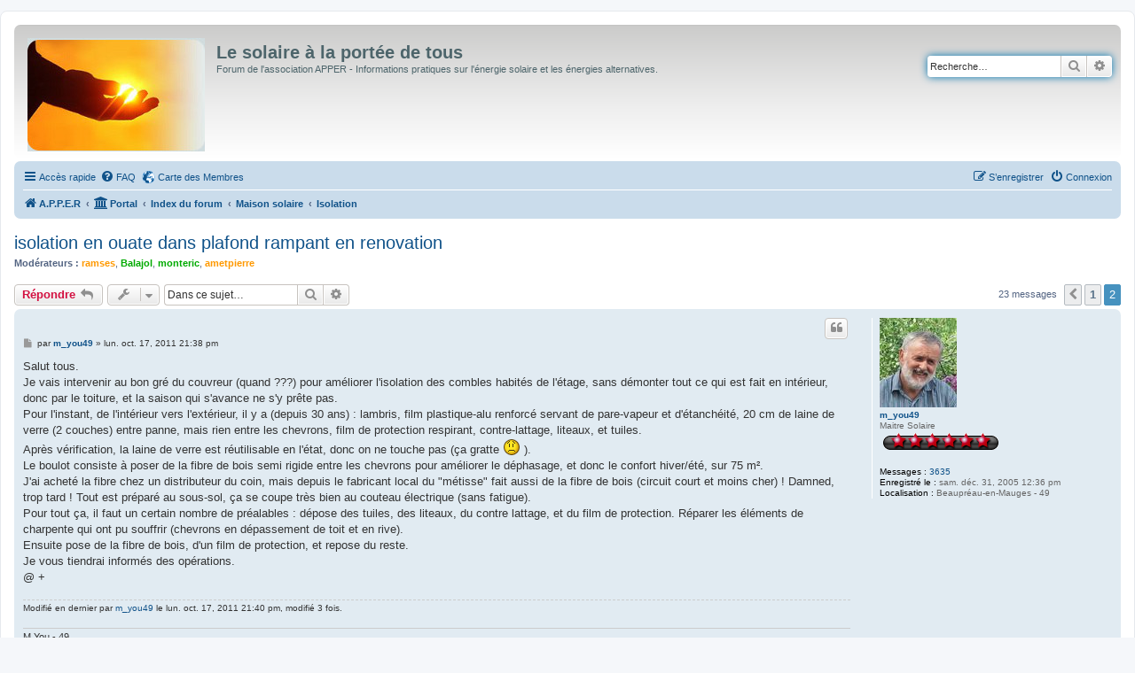

--- FILE ---
content_type: text/html; charset=UTF-8
request_url: https://forum.apper-solaire.org/viewtopic.php?f=25&t=6099&sid=934b2b65970d22fe546b8ba72fe85141&start=15
body_size: 10188
content:
<!DOCTYPE html>
<html dir="ltr" lang="fr">
<head>
<meta charset="utf-8" />
<meta http-equiv="X-UA-Compatible" content="IE=edge">
<meta name="viewport" content="width=device-width, initial-scale=1" />

<title>isolation en ouate dans plafond rampant en renovation - Page 2 - Le solaire à la portée de tous</title>

	<link rel="alternate" type="application/atom+xml" title="Flux - Le solaire à la portée de tous" href="/app.php/feed?sid=cb4c8db1bfca5f7d8df0e1bc06d35b6b">							
	<link rel="canonical" href="https://forum.apper-solaire.org/viewtopic.php?t=6099&amp;start=15">

<!--
	phpBB style name: prosilver
	Based on style:   prosilver (this is the default phpBB3 style)
	Original author:  Tom Beddard ( http://www.subBlue.com/ )
	Modified by:
-->

<link href="./assets/css/font-awesome.min.css?assets_version=104" rel="stylesheet">
<link href="./styles/prosilver/theme/stylesheet.css?assets_version=104" rel="stylesheet">
<link href="./styles/prosilver/theme/fr/stylesheet.css?assets_version=104" rel="stylesheet">




<!--[if lte IE 9]>
	<link href="./styles/prosilver/theme/tweaks.css?assets_version=104" rel="stylesheet">
<![endif]-->



<link href="./ext/cartedesmembres/cdm/styles/prosilver/theme/cdm_common.css?assets_version=104" rel="stylesheet" media="screen" />



</head>
<body id="phpbb" class="nojs notouch section-viewtopic ltr ">


<div id="wrap" class="wrap">
	<a id="top" class="top-anchor" accesskey="t"></a>
	<div id="page-header">
		<div class="headerbar" role="banner">
					<div class="inner">

			<div id="site-description" class="site-description">
		<a id="logo" class="logo" href="https://apper-solaire.org" title="A.P.P.E.R">
					<span class="site_logo"></span>
				</a>
				<h1>Le solaire à la portée de tous</h1>
				<p>Forum de l'association APPER - Informations pratiques sur l'énergie solaire et les énergies alternatives.</p>
				<p class="skiplink"><a href="#start_here">Vers le contenu</a></p>
			</div>

									<div id="search-box" class="search-box search-header" role="search">
				<form action="./search.php?sid=cb4c8db1bfca5f7d8df0e1bc06d35b6b" method="get" id="search">
				<fieldset>
					<input name="keywords" id="keywords" type="search" maxlength="128" title="Recherche par mots-clés" class="inputbox search tiny" size="20" value="" placeholder="Recherche…" />
					<button class="button button-search" type="submit" title="Rechercher">
						<i class="icon fa-search fa-fw" aria-hidden="true"></i><span class="sr-only">Rechercher</span>
					</button>
					<a href="./search.php?sid=cb4c8db1bfca5f7d8df0e1bc06d35b6b" class="button button-search-end" title="Recherche avancée">
						<i class="icon fa-cog fa-fw" aria-hidden="true"></i><span class="sr-only">Recherche avancée</span>
					</a>
					<input type="hidden" name="sid" value="cb4c8db1bfca5f7d8df0e1bc06d35b6b" />

				</fieldset>
				</form>
			</div>
						
			</div>
					</div>
				<div class="navbar" role="navigation">
	<div class="inner">

	<ul id="nav-main" class="nav-main linklist" role="menubar">

		<li id="quick-links" class="quick-links dropdown-container responsive-menu" data-skip-responsive="true">
			<a href="#" class="dropdown-trigger">
				<i class="icon fa-bars fa-fw" aria-hidden="true"></i><span>Accès rapide</span>
			</a>
			<div class="dropdown">
				<div class="pointer"><div class="pointer-inner"></div></div>
				<ul class="dropdown-contents" role="menu">
					
											<li class="separator"></li>
																									<li>
								<a href="./search.php?search_id=unanswered&amp;sid=cb4c8db1bfca5f7d8df0e1bc06d35b6b" role="menuitem">
									<i class="icon fa-file-o fa-fw icon-gray" aria-hidden="true"></i><span>Sujets sans réponse</span>
								</a>
							</li>
							<li>
								<a href="./search.php?search_id=active_topics&amp;sid=cb4c8db1bfca5f7d8df0e1bc06d35b6b" role="menuitem">
									<i class="icon fa-file-o fa-fw icon-blue" aria-hidden="true"></i><span>Sujets actifs</span>
								</a>
							</li>
							<li class="separator"></li>
							<li>
								<a href="./search.php?sid=cb4c8db1bfca5f7d8df0e1bc06d35b6b" role="menuitem">
									<i class="icon fa-search fa-fw" aria-hidden="true"></i><span>Rechercher</span>
								</a>
							</li>
					
										<li class="separator"></li>

									</ul>
			</div>
		</li>

				<li data-skip-responsive="true">
			<a href="/app.php/help/faq?sid=cb4c8db1bfca5f7d8df0e1bc06d35b6b" rel="help" title="Foire aux questions (Questions posées fréquemment)" role="menuitem">
				<i class="icon fa-question-circle fa-fw" aria-hidden="true"></i><span>FAQ</span>
			</a>
		</li>
			<li class="small-icon icon-cdm no-bulletin"><a href="http://www.carte-des-membres.com/en/apper-solaire/" title="Carte des Membres" role="menuitem">Carte des Membres</a></li>				
			<li class="rightside"  data-skip-responsive="true">
			<a href="./ucp.php?mode=login&amp;redirect=viewtopic.php%3Ff%3D25%26start%3D15%26t%3D6099&amp;sid=cb4c8db1bfca5f7d8df0e1bc06d35b6b" title="Connexion" accesskey="x" role="menuitem">
				<i class="icon fa-power-off fa-fw" aria-hidden="true"></i><span>Connexion</span>
			</a>
		</li>
					<li class="rightside" data-skip-responsive="true">
				<a href="./ucp.php?mode=register&amp;sid=cb4c8db1bfca5f7d8df0e1bc06d35b6b" role="menuitem">
					<i class="icon fa-pencil-square-o  fa-fw" aria-hidden="true"></i><span>S’enregistrer</span>
				</a>
			</li>
						</ul>

	<ul id="nav-breadcrumbs" class="nav-breadcrumbs linklist navlinks" role="menubar">
								<li class="breadcrumbs" itemscope itemtype="http://schema.org/BreadcrumbList">
							<span class="crumb"  itemtype="http://schema.org/ListItem" itemprop="itemListElement" itemscope><a href="https://apper-solaire.org" itemtype="https://schema.org/Thing" itemscope itemprop="item" data-navbar-reference="home"><i class="icon fa-home fa-fw" aria-hidden="true"></i><span itemprop="name">A.P.P.E.R</span></a><meta itemprop="position" content="1" /></span>
						<span class="crumb"><a href="/app.php/portal?sid=cb4c8db1bfca5f7d8df0e1bc06d35b6b" data-navbar-reference="portal"><i class="icon fa-university fa-fw" aria-hidden="true"></i><span>Portal</span></a></span>				<span class="crumb"  itemtype="http://schema.org/ListItem" itemprop="itemListElement" itemscope><a href="./index.php?sid=cb4c8db1bfca5f7d8df0e1bc06d35b6b" itemtype="https://schema.org/Thing" itemscope itemprop="item" accesskey="h" data-navbar-reference="index"><span itemprop="name">Index du forum</span></a><meta itemprop="position" content="2" /></span>

																			<span class="crumb"  itemtype="http://schema.org/ListItem" itemprop="itemListElement" itemscope data-forum-id="100"><a href="./viewforum.php?f=100&amp;sid=cb4c8db1bfca5f7d8df0e1bc06d35b6b" itemtype="https://schema.org/Thing" itemscope itemprop="item"><span itemprop="name">Maison solaire</span></a><meta itemprop="position" content="3" /></span>
																							<span class="crumb"  itemtype="http://schema.org/ListItem" itemprop="itemListElement" itemscope data-forum-id="25"><a href="./viewforum.php?f=25&amp;sid=cb4c8db1bfca5f7d8df0e1bc06d35b6b" itemtype="https://schema.org/Thing" itemscope itemprop="item"><span itemprop="name">Isolation</span></a><meta itemprop="position" content="4" /></span>
												</li>
		
					<li class="rightside responsive-search">
				<a href="./search.php?sid=cb4c8db1bfca5f7d8df0e1bc06d35b6b" title="Voir les options de recherche avancée" role="menuitem">
					<i class="icon fa-search fa-fw" aria-hidden="true"></i><span class="sr-only">Rechercher</span>
				</a>
			</li>
			</ul>

	</div>
</div>
	</div>

	
	<a id="start_here" class="anchor"></a>
	<div id="page-body" class="page-body" role="main">
		
		
<h2 class="topic-title"><a href="./viewtopic.php?f=25&amp;t=6099&amp;start=15&amp;sid=cb4c8db1bfca5f7d8df0e1bc06d35b6b">isolation en ouate dans plafond rampant en renovation</a></h2>
<!-- NOTE: remove the style="display: none" when you want to have the forum description on the topic body -->
<div style="display: none !important;">Tout sur les matériaux d'isolation, techniques...<br /></div>
<p>
	<strong>Modérateurs :</strong> <a href="./memberlist.php?mode=viewprofile&amp;u=2023&amp;sid=cb4c8db1bfca5f7d8df0e1bc06d35b6b" style="color: #FF9900;" class="username-coloured">ramses</a>, <a href="./memberlist.php?mode=viewprofile&amp;u=5818&amp;sid=cb4c8db1bfca5f7d8df0e1bc06d35b6b" style="color: #00AA00;" class="username-coloured">Balajol</a>, <a href="./memberlist.php?mode=viewprofile&amp;u=6127&amp;sid=cb4c8db1bfca5f7d8df0e1bc06d35b6b" style="color: #00AA00;" class="username-coloured">monteric</a>, <a href="./memberlist.php?mode=viewprofile&amp;u=9&amp;sid=cb4c8db1bfca5f7d8df0e1bc06d35b6b" style="color: #FF9900;" class="username-coloured">ametpierre</a>
</p>


<div class="action-bar bar-top">
	
			<a href="./posting.php?mode=reply&amp;f=25&amp;t=6099&amp;sid=cb4c8db1bfca5f7d8df0e1bc06d35b6b" class="button" title="Répondre">
							<span>Répondre</span> <i class="icon fa-reply fa-fw" aria-hidden="true"></i>
					</a>
	
			<div class="dropdown-container dropdown-button-control topic-tools">
		<span title="Outils de sujet" class="button button-secondary dropdown-trigger dropdown-select">
			<i class="icon fa-wrench fa-fw" aria-hidden="true"></i>
			<span class="caret"><i class="icon fa-sort-down fa-fw" aria-hidden="true"></i></span>
		</span>
		<div class="dropdown">
			<div class="pointer"><div class="pointer-inner"></div></div>
			<ul class="dropdown-contents">
																												<li>
					<a href="./viewtopic.php?f=25&amp;t=6099&amp;start=15&amp;sid=cb4c8db1bfca5f7d8df0e1bc06d35b6b&amp;view=print" title="Imprimer le sujet" accesskey="p">
						<i class="icon fa-print fa-fw" aria-hidden="true"></i><span>Imprimer le sujet</span>
					</a>
				</li>
											</ul>
		</div>
	</div>
	
			<div class="search-box" role="search">
			<form method="get" id="topic-search" action="./search.php?sid=cb4c8db1bfca5f7d8df0e1bc06d35b6b">
			<fieldset>
				<input class="inputbox search tiny"  type="search" name="keywords" id="search_keywords" size="20" placeholder="Dans ce sujet…" />
				<button class="button button-search" type="submit" title="Rechercher">
					<i class="icon fa-search fa-fw" aria-hidden="true"></i><span class="sr-only">Rechercher</span>
				</button>
				<a href="./search.php?sid=cb4c8db1bfca5f7d8df0e1bc06d35b6b" class="button button-search-end" title="Recherche avancée">
					<i class="icon fa-cog fa-fw" aria-hidden="true"></i><span class="sr-only">Recherche avancée</span>
				</a>
				<input type="hidden" name="t" value="6099" />
<input type="hidden" name="sf" value="msgonly" />
<input type="hidden" name="sid" value="cb4c8db1bfca5f7d8df0e1bc06d35b6b" />

			</fieldset>
			</form>
		</div>
	
			<div class="pagination">
			23 messages
							<ul>
			<li class="arrow previous"><a class="button button-icon-only" href="./viewtopic.php?f=25&amp;t=6099&amp;sid=cb4c8db1bfca5f7d8df0e1bc06d35b6b" rel="prev" role="button"><i class="icon fa-chevron-left fa-fw" aria-hidden="true"></i><span class="sr-only">Précédente</span></a></li>
				<li><a class="button" href="./viewtopic.php?f=25&amp;t=6099&amp;sid=cb4c8db1bfca5f7d8df0e1bc06d35b6b" role="button">1</a></li>
			<li class="active"><span>2</span></li>
	</ul>
					</div>
		</div>




			<div id="p73381" class="post has-profile bg2">
		<div class="inner">

		<dl class="postprofile" id="profile73381">
			<dt class="has-profile-rank has-avatar">
				<div class="avatar-container">
																<a href="./memberlist.php?mode=viewprofile&amp;u=140&amp;sid=cb4c8db1bfca5f7d8df0e1bc06d35b6b" class="avatar"><img class="avatar" src="./download/file.php?avatar=140_1506030975.jpg" width="87" height="101" alt="Avatar du membre" /></a>														</div>
								<a href="./memberlist.php?mode=viewprofile&amp;u=140&amp;sid=cb4c8db1bfca5f7d8df0e1bc06d35b6b" class="username">m_you49</a>							</dt>

						<dd class="profile-rank">Maitre Solaire<br /><img src="./images/ranks/rang6.gif" alt="Maitre Solaire" title="Maitre Solaire" /></dd>			
		<dd class="profile-posts"><strong>Messages :</strong> <a href="./search.php?author_id=140&amp;sr=posts&amp;sid=cb4c8db1bfca5f7d8df0e1bc06d35b6b">3635</a></dd>		<dd class="profile-joined"><strong>Enregistré le :</strong> sam. déc. 31, 2005 12:36 pm</dd>		
		
											<dd class="profile-custom-field profile-phpbb_location"><strong>Localisation :</strong> Beaupréau-en-Mauges - 49</dd>
							
						
		</dl>

		<div class="postbody">
						<div id="post_content73381">

						<h3 class="first"><a href="./viewtopic.php?p=73381&amp;sid=cb4c8db1bfca5f7d8df0e1bc06d35b6b#p73381"></a></h3>

													<ul class="post-buttons">
																																									<li>
							<a href="./posting.php?mode=quote&amp;f=25&amp;p=73381&amp;sid=cb4c8db1bfca5f7d8df0e1bc06d35b6b" title="Répondre en citant le message" class="button button-icon-only">
								<i class="icon fa-quote-left fa-fw" aria-hidden="true"></i><span class="sr-only">Citer</span>
							</a>
						</li>
														</ul>
							
						<p class="author">
									<a class="unread" href="./viewtopic.php?p=73381&amp;sid=cb4c8db1bfca5f7d8df0e1bc06d35b6b#p73381" title="Message">
						<i class="icon fa-file fa-fw icon-lightgray icon-md" aria-hidden="true"></i><span class="sr-only">Message</span>
					</a>
								<span class="responsive-hide">par <strong><a href="./memberlist.php?mode=viewprofile&amp;u=140&amp;sid=cb4c8db1bfca5f7d8df0e1bc06d35b6b" class="username">m_you49</a></strong> &raquo; </span><time datetime="2011-10-17T19:38:25+00:00">lun. oct. 17, 2011 21:38 pm</time>
			</p>
			
			
			
			<div class="content">Salut tous.<br>
Je vais intervenir au bon gré du couvreur (quand ???) pour améliorer l'isolation des combles habités de l'étage, sans démonter tout ce qui est fait en intérieur, donc par le toiture, et la saison qui s'avance ne s'y prête pas. <br>
Pour l'instant, de l'intérieur vers l'extérieur, il y a (depuis 30 ans) : lambris, film plastique-alu renforcé servant de pare-vapeur et d'étanchéité, 20 cm de laine de verre (2 couches) entre panne, mais rien entre les chevrons, film de protection respirant, contre-lattage, liteaux, et tuiles. <br>
Après vérification, la laine de verre est réutilisable en l'état, donc on ne touche pas (ça gratte <img class="smilies" src="./images/smilies/51.gif" width="20" height="20" alt=":sad:" title="Triste"> ). <br>
Le boulot consiste à poser de la fibre de bois semi rigide entre les chevrons pour améliorer le déphasage, et donc le confort hiver/été, sur 75 m².<br>
J'ai acheté la fibre chez un distributeur du coin, mais depuis le fabricant local du "métisse" fait aussi de la fibre de bois (circuit court et moins cher) ! Damned, trop tard ! Tout est préparé au sous-sol, ça se coupe très bien au couteau électrique (sans fatigue).<br>
Pour tout ça, il faut un certain nombre de préalables : dépose des tuiles, des liteaux, du contre lattage, et du film de protection. Réparer les éléments de charpente qui ont pu souffrir (chevrons en dépassement de toit et en rive).<br>
Ensuite pose de la fibre de bois, d'un film de protection, et repose du reste.<br>
Je vous tiendrai informés des opérations.<br>
@ +</div>

			
			
													<div class="notice">
					Modifié en dernier par <a href="./memberlist.php?mode=viewprofile&amp;u=140&amp;sid=cb4c8db1bfca5f7d8df0e1bc06d35b6b" class="username">m_you49</a> le lun. oct. 17, 2011 21:40 pm, modifié 3 fois.
									</div>
			
									<div id="sig73381" class="signature">M.You - 49</div>
						</div>

		</div>

				<div class="back2top">
						<a href="#top" class="top" title="Haut">
				<i class="icon fa-chevron-circle-up fa-fw icon-gray" aria-hidden="true"></i>
				<span class="sr-only">Haut</span>
			</a>
					</div>
		
		</div>
	</div>

	<hr class="divider" />
				<div id="p73384" class="post has-profile bg1">
		<div class="inner">

		<dl class="postprofile" id="profile73384">
			<dt class="has-profile-rank has-avatar">
				<div class="avatar-container">
																<a href="./memberlist.php?mode=viewprofile&amp;u=3208&amp;sid=cb4c8db1bfca5f7d8df0e1bc06d35b6b" class="avatar"><img class="avatar" src="./download/file.php?avatar=3208_1423409455.jpg" width="200" height="150" alt="Avatar du membre" /></a>														</div>
								<a href="./memberlist.php?mode=viewprofile&amp;u=3208&amp;sid=cb4c8db1bfca5f7d8df0e1bc06d35b6b" class="username">ringeval</a>							</dt>

						<dd class="profile-rank">Maitre Solaire<br /><img src="./images/ranks/rang6.gif" alt="Maitre Solaire" title="Maitre Solaire" /></dd>			
		<dd class="profile-posts"><strong>Messages :</strong> <a href="./search.php?author_id=3208&amp;sr=posts&amp;sid=cb4c8db1bfca5f7d8df0e1bc06d35b6b">757</a></dd>		<dd class="profile-joined"><strong>Enregistré le :</strong> sam. nov. 01, 2008 11:34 am</dd>		
		
											<dd class="profile-custom-field profile-phpbb_location"><strong>Localisation :</strong> saint silvain sous toulx-creuse (23)</dd>
							
						
		</dl>

		<div class="postbody">
						<div id="post_content73384">

						<h3 ><a href="./viewtopic.php?p=73384&amp;sid=cb4c8db1bfca5f7d8df0e1bc06d35b6b#p73384"></a></h3>

													<ul class="post-buttons">
																																									<li>
							<a href="./posting.php?mode=quote&amp;f=25&amp;p=73384&amp;sid=cb4c8db1bfca5f7d8df0e1bc06d35b6b" title="Répondre en citant le message" class="button button-icon-only">
								<i class="icon fa-quote-left fa-fw" aria-hidden="true"></i><span class="sr-only">Citer</span>
							</a>
						</li>
														</ul>
							
						<p class="author">
									<a class="unread" href="./viewtopic.php?p=73384&amp;sid=cb4c8db1bfca5f7d8df0e1bc06d35b6b#p73384" title="Message">
						<i class="icon fa-file fa-fw icon-lightgray icon-md" aria-hidden="true"></i><span class="sr-only">Message</span>
					</a>
								<span class="responsive-hide">par <strong><a href="./memberlist.php?mode=viewprofile&amp;u=3208&amp;sid=cb4c8db1bfca5f7d8df0e1bc06d35b6b" class="username">ringeval</a></strong> &raquo; </span><time datetime="2011-10-17T20:54:56+00:00">lun. oct. 17, 2011 22:54 pm</time>
			</p>
			
			
			
			<div class="content">bonjour,
<blockquote class="uncited"><div>Ensuite pose de la fibre de bois, d'un film de protection, et repose du reste. </div></blockquote>
c'est quoi le reste? <img class="smilies" src="./images/smilies/23.gif" width="25" height="25" alt=":smile:" title="Sourire"> <br>
1/2 chevron (pour ventiler) , lattage et tuiles?<br>
<br>
thierry</div>

			
			
									
									
						</div>

		</div>

				<div class="back2top">
						<a href="#top" class="top" title="Haut">
				<i class="icon fa-chevron-circle-up fa-fw icon-gray" aria-hidden="true"></i>
				<span class="sr-only">Haut</span>
			</a>
					</div>
		
		</div>
	</div>

	<hr class="divider" />
				<div id="p73385" class="post has-profile bg2">
		<div class="inner">

		<dl class="postprofile" id="profile73385">
			<dt class="has-profile-rank has-avatar">
				<div class="avatar-container">
																<a href="./memberlist.php?mode=viewprofile&amp;u=3208&amp;sid=cb4c8db1bfca5f7d8df0e1bc06d35b6b" class="avatar"><img class="avatar" src="./download/file.php?avatar=3208_1423409455.jpg" width="200" height="150" alt="Avatar du membre" /></a>														</div>
								<a href="./memberlist.php?mode=viewprofile&amp;u=3208&amp;sid=cb4c8db1bfca5f7d8df0e1bc06d35b6b" class="username">ringeval</a>							</dt>

						<dd class="profile-rank">Maitre Solaire<br /><img src="./images/ranks/rang6.gif" alt="Maitre Solaire" title="Maitre Solaire" /></dd>			
		<dd class="profile-posts"><strong>Messages :</strong> <a href="./search.php?author_id=3208&amp;sr=posts&amp;sid=cb4c8db1bfca5f7d8df0e1bc06d35b6b">757</a></dd>		<dd class="profile-joined"><strong>Enregistré le :</strong> sam. nov. 01, 2008 11:34 am</dd>		
		
											<dd class="profile-custom-field profile-phpbb_location"><strong>Localisation :</strong> saint silvain sous toulx-creuse (23)</dd>
							
						
		</dl>

		<div class="postbody">
						<div id="post_content73385">

						<h3 ><a href="./viewtopic.php?p=73385&amp;sid=cb4c8db1bfca5f7d8df0e1bc06d35b6b#p73385"></a></h3>

													<ul class="post-buttons">
																																									<li>
							<a href="./posting.php?mode=quote&amp;f=25&amp;p=73385&amp;sid=cb4c8db1bfca5f7d8df0e1bc06d35b6b" title="Répondre en citant le message" class="button button-icon-only">
								<i class="icon fa-quote-left fa-fw" aria-hidden="true"></i><span class="sr-only">Citer</span>
							</a>
						</li>
														</ul>
							
						<p class="author">
									<a class="unread" href="./viewtopic.php?p=73385&amp;sid=cb4c8db1bfca5f7d8df0e1bc06d35b6b#p73385" title="Message">
						<i class="icon fa-file fa-fw icon-lightgray icon-md" aria-hidden="true"></i><span class="sr-only">Message</span>
					</a>
								<span class="responsive-hide">par <strong><a href="./memberlist.php?mode=viewprofile&amp;u=3208&amp;sid=cb4c8db1bfca5f7d8df0e1bc06d35b6b" class="username">ringeval</a></strong> &raquo; </span><time datetime="2011-10-17T20:57:32+00:00">lun. oct. 17, 2011 22:57 pm</time>
			</p>
			
			
			
			<div class="content">je viens de relire ton post:
<blockquote class="uncited"><div>contre-lattage, liteaux, et tuiles. </div></blockquote>
et, donc, j'ai ma réponse.<br>
désolé pour le bruit<br>
<br>
thierry</div>

			
			
									
									
						</div>

		</div>

				<div class="back2top">
						<a href="#top" class="top" title="Haut">
				<i class="icon fa-chevron-circle-up fa-fw icon-gray" aria-hidden="true"></i>
				<span class="sr-only">Haut</span>
			</a>
					</div>
		
		</div>
	</div>

	<hr class="divider" />
				<div id="p73392" class="post has-profile bg1">
		<div class="inner">

		<dl class="postprofile" id="profile73392">
			<dt class="has-profile-rank has-avatar">
				<div class="avatar-container">
																<a href="./memberlist.php?mode=viewprofile&amp;u=560&amp;sid=cb4c8db1bfca5f7d8df0e1bc06d35b6b" class="avatar"><img class="avatar" src="./download/file.php?avatar=560.jpg" width="200" height="150" alt="Avatar du membre" /></a>														</div>
								<a href="./memberlist.php?mode=viewprofile&amp;u=560&amp;sid=cb4c8db1bfca5f7d8df0e1bc06d35b6b" class="username">MICHOKO</a>							</dt>

						<dd class="profile-rank">Maitre Solaire<br /><img src="./images/ranks/rang6.gif" alt="Maitre Solaire" title="Maitre Solaire" /></dd>			
		<dd class="profile-posts"><strong>Messages :</strong> <a href="./search.php?author_id=560&amp;sr=posts&amp;sid=cb4c8db1bfca5f7d8df0e1bc06d35b6b">1322</a></dd>		<dd class="profile-joined"><strong>Enregistré le :</strong> lun. juil. 10, 2006 13:22 pm</dd>		
		
											<dd class="profile-custom-field profile-phpbb_location"><strong>Localisation :</strong> BESANCON-25</dd>
							
						
		</dl>

		<div class="postbody">
						<div id="post_content73392">

						<h3 ><a href="./viewtopic.php?p=73392&amp;sid=cb4c8db1bfca5f7d8df0e1bc06d35b6b#p73392"></a></h3>

													<ul class="post-buttons">
																																									<li>
							<a href="./posting.php?mode=quote&amp;f=25&amp;p=73392&amp;sid=cb4c8db1bfca5f7d8df0e1bc06d35b6b" title="Répondre en citant le message" class="button button-icon-only">
								<i class="icon fa-quote-left fa-fw" aria-hidden="true"></i><span class="sr-only">Citer</span>
							</a>
						</li>
														</ul>
							
						<p class="author">
									<a class="unread" href="./viewtopic.php?p=73392&amp;sid=cb4c8db1bfca5f7d8df0e1bc06d35b6b#p73392" title="Message">
						<i class="icon fa-file fa-fw icon-lightgray icon-md" aria-hidden="true"></i><span class="sr-only">Message</span>
					</a>
								<span class="responsive-hide">par <strong><a href="./memberlist.php?mode=viewprofile&amp;u=560&amp;sid=cb4c8db1bfca5f7d8df0e1bc06d35b6b" class="username">MICHOKO</a></strong> &raquo; </span><time datetime="2011-10-18T06:14:30+00:00">mar. oct. 18, 2011 8:14 am</time>
			</p>
			
			
			
			<div class="content">Bonjour, <br>
retraité hyper actif, comment il fait ?<br>
michoko<br>
ps: surtout pas tomber du toit !</div>

			
			
									
									<div id="sig73392" class="signature">Nous vivons dans un rêve mais le réveil va bientôt sonner !</div>
						</div>

		</div>

				<div class="back2top">
						<a href="#top" class="top" title="Haut">
				<i class="icon fa-chevron-circle-up fa-fw icon-gray" aria-hidden="true"></i>
				<span class="sr-only">Haut</span>
			</a>
					</div>
		
		</div>
	</div>

	<hr class="divider" />
				<div id="p73399" class="post has-profile bg2">
		<div class="inner">

		<dl class="postprofile" id="profile73399">
			<dt class="has-profile-rank has-avatar">
				<div class="avatar-container">
																<a href="./memberlist.php?mode=viewprofile&amp;u=140&amp;sid=cb4c8db1bfca5f7d8df0e1bc06d35b6b" class="avatar"><img class="avatar" src="./download/file.php?avatar=140_1506030975.jpg" width="87" height="101" alt="Avatar du membre" /></a>														</div>
								<a href="./memberlist.php?mode=viewprofile&amp;u=140&amp;sid=cb4c8db1bfca5f7d8df0e1bc06d35b6b" class="username">m_you49</a>							</dt>

						<dd class="profile-rank">Maitre Solaire<br /><img src="./images/ranks/rang6.gif" alt="Maitre Solaire" title="Maitre Solaire" /></dd>			
		<dd class="profile-posts"><strong>Messages :</strong> <a href="./search.php?author_id=140&amp;sr=posts&amp;sid=cb4c8db1bfca5f7d8df0e1bc06d35b6b">3635</a></dd>		<dd class="profile-joined"><strong>Enregistré le :</strong> sam. déc. 31, 2005 12:36 pm</dd>		
		
											<dd class="profile-custom-field profile-phpbb_location"><strong>Localisation :</strong> Beaupréau-en-Mauges - 49</dd>
							
						
		</dl>

		<div class="postbody">
						<div id="post_content73399">

						<h3 ><a href="./viewtopic.php?p=73399&amp;sid=cb4c8db1bfca5f7d8df0e1bc06d35b6b#p73399"></a></h3>

													<ul class="post-buttons">
																																									<li>
							<a href="./posting.php?mode=quote&amp;f=25&amp;p=73399&amp;sid=cb4c8db1bfca5f7d8df0e1bc06d35b6b" title="Répondre en citant le message" class="button button-icon-only">
								<i class="icon fa-quote-left fa-fw" aria-hidden="true"></i><span class="sr-only">Citer</span>
							</a>
						</li>
														</ul>
							
						<p class="author">
									<a class="unread" href="./viewtopic.php?p=73399&amp;sid=cb4c8db1bfca5f7d8df0e1bc06d35b6b#p73399" title="Message">
						<i class="icon fa-file fa-fw icon-lightgray icon-md" aria-hidden="true"></i><span class="sr-only">Message</span>
					</a>
								<span class="responsive-hide">par <strong><a href="./memberlist.php?mode=viewprofile&amp;u=140&amp;sid=cb4c8db1bfca5f7d8df0e1bc06d35b6b" class="username">m_you49</a></strong> &raquo; </span><time datetime="2011-10-18T08:14:49+00:00">mar. oct. 18, 2011 10:14 am</time>
			</p>
			
			
			
			<div class="content">Salut[quote="MICHOKO"]Bonjour, retraité hyper actif, comment il fait ? <strong class="text-strong"><em class="text-italics">Une grosse partie du boulot est faite par un couvreur <img class="smilies" src="./images/smilies/74.gif" width="61" height="20" alt=":cool:" title="Cool 2"> </em></strong><br>
ps: surtout pas tomber du toit !<strong class="text-strong"><em class="text-italics"> Je vais m'attacher à la cheminée <img class="smilies" src="./images/smilies/1.gif" width="20" height="20" alt=":-D" title="Très content"> </em></strong>[/quote]<br>
Fibre de bois : <a href="http://www.carrevert-habitat.com/produits-carre-vert/Categorie/67/isolation/fibre-de-bois/fibre-de-bois-semi-rigide" class="postlink">http://www.carrevert-habitat.com/produi ... emi-rigide</a><br>
Film protecteur : <a href="http://www.carrevert-habitat.com/produits-carre-vert/Details/260/76/isolation/pare-pluie-frein-vapeur/pare-pluie/pare-pluie-respirant-pplight-150" class="postlink">http://www.carrevert-habitat.com/produi ... plight-150</a><br>
C'est pas de la pub, mais le gars est un mec sympa. Il reprend le non utilisé ...<br>
@ +</div>

			
			
									
									<div id="sig73399" class="signature">M.You - 49</div>
						</div>

		</div>

				<div class="back2top">
						<a href="#top" class="top" title="Haut">
				<i class="icon fa-chevron-circle-up fa-fw icon-gray" aria-hidden="true"></i>
				<span class="sr-only">Haut</span>
			</a>
					</div>
		
		</div>
	</div>

	<hr class="divider" />
				<div id="p74131" class="post has-profile bg1">
		<div class="inner">

		<dl class="postprofile" id="profile74131">
			<dt class="has-profile-rank no-avatar">
				<div class="avatar-container">
																			</div>
								<a href="./memberlist.php?mode=viewprofile&amp;u=5916&amp;sid=cb4c8db1bfca5f7d8df0e1bc06d35b6b" class="username">neosol26</a>							</dt>

						<dd class="profile-rank">Newbie<br /><img src="./images/ranks/rang0.gif" alt="Newbie" title="Newbie" /></dd>			
		<dd class="profile-posts"><strong>Messages :</strong> <a href="./search.php?author_id=5916&amp;sr=posts&amp;sid=cb4c8db1bfca5f7d8df0e1bc06d35b6b">13</a></dd>		<dd class="profile-joined"><strong>Enregistré le :</strong> lun. mai 16, 2011 9:30 am</dd>		
		
											<dd class="profile-custom-field profile-phpbb_location"><strong>Localisation :</strong> Mercurol (26600)</dd>
							
						
		</dl>

		<div class="postbody">
						<div id="post_content74131">

						<h3 ><a href="./viewtopic.php?p=74131&amp;sid=cb4c8db1bfca5f7d8df0e1bc06d35b6b#p74131"></a></h3>

													<ul class="post-buttons">
																																									<li>
							<a href="./posting.php?mode=quote&amp;f=25&amp;p=74131&amp;sid=cb4c8db1bfca5f7d8df0e1bc06d35b6b" title="Répondre en citant le message" class="button button-icon-only">
								<i class="icon fa-quote-left fa-fw" aria-hidden="true"></i><span class="sr-only">Citer</span>
							</a>
						</li>
														</ul>
							
						<p class="author">
									<a class="unread" href="./viewtopic.php?p=74131&amp;sid=cb4c8db1bfca5f7d8df0e1bc06d35b6b#p74131" title="Message">
						<i class="icon fa-file fa-fw icon-lightgray icon-md" aria-hidden="true"></i><span class="sr-only">Message</span>
					</a>
								<span class="responsive-hide">par <strong><a href="./memberlist.php?mode=viewprofile&amp;u=5916&amp;sid=cb4c8db1bfca5f7d8df0e1bc06d35b6b" class="username">neosol26</a></strong> &raquo; </span><time datetime="2011-11-10T20:11:46+00:00">jeu. nov. 10, 2011 22:11 pm</time>
			</p>
			
			
			
			<div class="content">bonsoir,<br>
<br>
concernant le perméabilité du placo peint personne n'a de réflexion sur le sujet.<br>
<br>
"merci pour les infos je précise que je n'ai pas l'intention de garder la laine de verre, (ce problème est réglé). pour ce qui est du frein vapeur, ya t il vraiment une grosse migration à travers le placo peint avec trois couches de glycero tollens à la construction en 1997. Le mono-volume intérieur de la maison de 180 m cubes et couvert par une toiture dont le rampant intérieur  fait 60m ². Une fois peint que reste il de permeabilité au placo? va t il vraiment un risque de migration d'eau dans la pratique?"</div>

			
			
									
									
						</div>

		</div>

				<div class="back2top">
						<a href="#top" class="top" title="Haut">
				<i class="icon fa-chevron-circle-up fa-fw icon-gray" aria-hidden="true"></i>
				<span class="sr-only">Haut</span>
			</a>
					</div>
		
		</div>
	</div>

	<hr class="divider" />
				<div id="p74136" class="post has-profile bg2">
		<div class="inner">

		<dl class="postprofile" id="profile74136">
			<dt class="has-profile-rank has-avatar">
				<div class="avatar-container">
																<a href="./memberlist.php?mode=viewprofile&amp;u=140&amp;sid=cb4c8db1bfca5f7d8df0e1bc06d35b6b" class="avatar"><img class="avatar" src="./download/file.php?avatar=140_1506030975.jpg" width="87" height="101" alt="Avatar du membre" /></a>														</div>
								<a href="./memberlist.php?mode=viewprofile&amp;u=140&amp;sid=cb4c8db1bfca5f7d8df0e1bc06d35b6b" class="username">m_you49</a>							</dt>

						<dd class="profile-rank">Maitre Solaire<br /><img src="./images/ranks/rang6.gif" alt="Maitre Solaire" title="Maitre Solaire" /></dd>			
		<dd class="profile-posts"><strong>Messages :</strong> <a href="./search.php?author_id=140&amp;sr=posts&amp;sid=cb4c8db1bfca5f7d8df0e1bc06d35b6b">3635</a></dd>		<dd class="profile-joined"><strong>Enregistré le :</strong> sam. déc. 31, 2005 12:36 pm</dd>		
		
											<dd class="profile-custom-field profile-phpbb_location"><strong>Localisation :</strong> Beaupréau-en-Mauges - 49</dd>
							
						
		</dl>

		<div class="postbody">
						<div id="post_content74136">

						<h3 ><a href="./viewtopic.php?p=74136&amp;sid=cb4c8db1bfca5f7d8df0e1bc06d35b6b#p74136"></a></h3>

													<ul class="post-buttons">
																																									<li>
							<a href="./posting.php?mode=quote&amp;f=25&amp;p=74136&amp;sid=cb4c8db1bfca5f7d8df0e1bc06d35b6b" title="Répondre en citant le message" class="button button-icon-only">
								<i class="icon fa-quote-left fa-fw" aria-hidden="true"></i><span class="sr-only">Citer</span>
							</a>
						</li>
														</ul>
							
						<p class="author">
									<a class="unread" href="./viewtopic.php?p=74136&amp;sid=cb4c8db1bfca5f7d8df0e1bc06d35b6b#p74136" title="Message">
						<i class="icon fa-file fa-fw icon-lightgray icon-md" aria-hidden="true"></i><span class="sr-only">Message</span>
					</a>
								<span class="responsive-hide">par <strong><a href="./memberlist.php?mode=viewprofile&amp;u=140&amp;sid=cb4c8db1bfca5f7d8df0e1bc06d35b6b" class="username">m_you49</a></strong> &raquo; </span><time datetime="2011-11-10T20:26:25+00:00">jeu. nov. 10, 2011 22:26 pm</time>
			</p>
			
			
			
			<div class="content">Salut.<br>
Bon, les couvreurs m'ayant fait faux bond, (ils préfèrent les toitures de baraques neuves : pas de surprise, et fourniture du matos) j'ai demandé à d'autres mecs. Donc travaux reportés après l'hiver sans doute. Fait ch..er, mais c'est peut-être mieux. J'ai d'autres travaux d'extérieurs en cours, et des coups de main à donner à des amis. Risquerais de pas pouvoir tout faire.<br>
@ +</div>

			
			
													<div class="notice">
					Modifié en dernier par <a href="./memberlist.php?mode=viewprofile&amp;u=140&amp;sid=cb4c8db1bfca5f7d8df0e1bc06d35b6b" class="username">m_you49</a> le jeu. nov. 10, 2011 22:26 pm, modifié 1 fois.
									</div>
			
									<div id="sig74136" class="signature">M.You - 49</div>
						</div>

		</div>

				<div class="back2top">
						<a href="#top" class="top" title="Haut">
				<i class="icon fa-chevron-circle-up fa-fw icon-gray" aria-hidden="true"></i>
				<span class="sr-only">Haut</span>
			</a>
					</div>
		
		</div>
	</div>

	<hr class="divider" />
				<div id="p149970" class="post has-profile bg1">
		<div class="inner">

		<dl class="postprofile" id="profile149970">
			<dt class="has-profile-rank has-avatar">
				<div class="avatar-container">
																<a href="./memberlist.php?mode=viewprofile&amp;u=8035&amp;sid=cb4c8db1bfca5f7d8df0e1bc06d35b6b" class="avatar"><img class="avatar" src="./download/file.php?avatar=8035_1765876208.jpg" width="156" height="156" alt="Avatar du membre" /></a>														</div>
								<a href="./memberlist.php?mode=viewprofile&amp;u=8035&amp;sid=cb4c8db1bfca5f7d8df0e1bc06d35b6b" class="username">YELLOW WHEELY BIN</a>							</dt>

						<dd class="profile-rank">Maitre Solaire<br /><img src="./images/ranks/rang6.gif" alt="Maitre Solaire" title="Maitre Solaire" /></dd>			
		<dd class="profile-posts"><strong>Messages :</strong> <a href="./search.php?author_id=8035&amp;sr=posts&amp;sid=cb4c8db1bfca5f7d8df0e1bc06d35b6b">933</a></dd>		<dd class="profile-joined"><strong>Enregistré le :</strong> jeu. nov. 20, 2014 23:31 pm</dd>		
		
											<dd class="profile-custom-field profile-phpbb_location"><strong>Localisation :</strong> Dept. 28</dd>
							
						
		</dl>

		<div class="postbody">
						<div id="post_content149970">

						<h3 ><a href="./viewtopic.php?p=149970&amp;sid=cb4c8db1bfca5f7d8df0e1bc06d35b6b#p149970">Re: Re:</a></h3>

													<ul class="post-buttons">
																																									<li>
							<a href="./posting.php?mode=quote&amp;f=25&amp;p=149970&amp;sid=cb4c8db1bfca5f7d8df0e1bc06d35b6b" title="Répondre en citant le message" class="button button-icon-only">
								<i class="icon fa-quote-left fa-fw" aria-hidden="true"></i><span class="sr-only">Citer</span>
							</a>
						</li>
														</ul>
							
						<p class="author">
									<a class="unread" href="./viewtopic.php?p=149970&amp;sid=cb4c8db1bfca5f7d8df0e1bc06d35b6b#p149970" title="Message">
						<i class="icon fa-file fa-fw icon-lightgray icon-md" aria-hidden="true"></i><span class="sr-only">Message</span>
					</a>
								<span class="responsive-hide">par <strong><a href="./memberlist.php?mode=viewprofile&amp;u=8035&amp;sid=cb4c8db1bfca5f7d8df0e1bc06d35b6b" class="username">YELLOW WHEELY BIN</a></strong> &raquo; </span><time datetime="2024-05-23T15:19:47+00:00">jeu. mai 23, 2024 17:19 pm</time>
			</p>
			
			
			
			<div class="content">la maison est neuve ? Les tuiles ont été posé il y'a 3 semaines, la laine de verre tout juste, je pense qu'il n'y a pas de raison pour qu'ils me boudent<br>
<br>
gaffe à ne pas mécomprendre la garantie décennale, qui appartient au couvreur ayant posé le toit.<br>
<br>
"Les dégradations résultant d'une faute intentionnelle, d'une cause étrangère, de l'usure ou de l'usage par le propriétaire n'engagent pas votre responsabilité décennale.2 avr. 2024"<br>
<br>
c-à-d, inutile de pleurer si tu abîmes le toit...<br>
<br>
YWB</div>

			
			
									
									<div id="sig149970" class="signature">FF&amp;E = Furniture, Fixtures &amp; Equipment<br>
FF&amp;F = Fabric First &amp; Forget</div>
						</div>

		</div>

				<div class="back2top">
						<a href="#top" class="top" title="Haut">
				<i class="icon fa-chevron-circle-up fa-fw icon-gray" aria-hidden="true"></i>
				<span class="sr-only">Haut</span>
			</a>
					</div>
		
		</div>
	</div>

	<hr class="divider" />
	

	<div class="action-bar bar-bottom">
	
			<a href="./posting.php?mode=reply&amp;f=25&amp;t=6099&amp;sid=cb4c8db1bfca5f7d8df0e1bc06d35b6b" class="button" title="Répondre">
							<span>Répondre</span> <i class="icon fa-reply fa-fw" aria-hidden="true"></i>
					</a>
		
		<div class="dropdown-container dropdown-button-control topic-tools">
		<span title="Outils de sujet" class="button button-secondary dropdown-trigger dropdown-select">
			<i class="icon fa-wrench fa-fw" aria-hidden="true"></i>
			<span class="caret"><i class="icon fa-sort-down fa-fw" aria-hidden="true"></i></span>
		</span>
		<div class="dropdown">
			<div class="pointer"><div class="pointer-inner"></div></div>
			<ul class="dropdown-contents">
																												<li>
					<a href="./viewtopic.php?f=25&amp;t=6099&amp;start=15&amp;sid=cb4c8db1bfca5f7d8df0e1bc06d35b6b&amp;view=print" title="Imprimer le sujet" accesskey="p">
						<i class="icon fa-print fa-fw" aria-hidden="true"></i><span>Imprimer le sujet</span>
					</a>
				</li>
											</ul>
		</div>
	</div>

			<form method="post" action="./viewtopic.php?f=25&amp;t=6099&amp;start=15&amp;sid=cb4c8db1bfca5f7d8df0e1bc06d35b6b">
		<div class="dropdown-container dropdown-container-left dropdown-button-control sort-tools">
	<span title="Options d’affichage et de tri" class="button button-secondary dropdown-trigger dropdown-select">
		<i class="icon fa-sort-amount-asc fa-fw" aria-hidden="true"></i>
		<span class="caret"><i class="icon fa-sort-down fa-fw" aria-hidden="true"></i></span>
	</span>
	<div class="dropdown hidden">
		<div class="pointer"><div class="pointer-inner"></div></div>
		<div class="dropdown-contents">
			<fieldset class="display-options">
							<label>Afficher : <select name="st" id="st"><option value="0" selected="selected">Tous</option><option value="1">1 jour</option><option value="7">7 jours</option><option value="14">2 semaines</option><option value="30">1 mois</option><option value="90">3 mois</option><option value="180">6 mois</option><option value="365">1 an</option></select></label>
								<label>Trier par : <select name="sk" id="sk"><option value="a">Auteur</option><option value="t" selected="selected">Date</option><option value="s">Sujet</option></select></label>
				<label>Ordre : <select name="sd" id="sd"><option value="a" selected="selected">Croissant</option><option value="d">Décroissant</option></select></label>
								<hr class="dashed" />
				<input type="submit" class="button2" name="sort" value="Aller" />
						</fieldset>
		</div>
	</div>
</div>
		</form>
	
	
	
			<div class="pagination">
			23 messages
							<ul>
			<li class="arrow previous"><a class="button button-icon-only" href="./viewtopic.php?f=25&amp;t=6099&amp;sid=cb4c8db1bfca5f7d8df0e1bc06d35b6b" rel="prev" role="button"><i class="icon fa-chevron-left fa-fw" aria-hidden="true"></i><span class="sr-only">Précédente</span></a></li>
				<li><a class="button" href="./viewtopic.php?f=25&amp;t=6099&amp;sid=cb4c8db1bfca5f7d8df0e1bc06d35b6b" role="button">1</a></li>
			<li class="active"><span>2</span></li>
	</ul>
					</div>
	</div>


<div class="action-bar actions-jump">
		<p class="jumpbox-return">
		<a href="./viewforum.php?f=25&amp;sid=cb4c8db1bfca5f7d8df0e1bc06d35b6b" class="left-box arrow-left" accesskey="r">
			<i class="icon fa-angle-left fa-fw icon-black" aria-hidden="true"></i><span>Retourner vers « Isolation »</span>
		</a>
	</p>
	
		<div class="jumpbox dropdown-container dropdown-container-right dropdown-up dropdown-left dropdown-button-control" id="jumpbox">
			<span title="Aller à" class="button button-secondary dropdown-trigger dropdown-select">
				<span>Aller à</span>
				<span class="caret"><i class="icon fa-sort-down fa-fw" aria-hidden="true"></i></span>
			</span>
		<div class="dropdown">
			<div class="pointer"><div class="pointer-inner"></div></div>
			<ul class="dropdown-contents">
																				<li><a href="./viewforum.php?f=97&amp;sid=cb4c8db1bfca5f7d8df0e1bc06d35b6b" class="jumpbox-cat-link"> <span> La vie du forum</span></a></li>
																<li><a href="./viewforum.php?f=9&amp;sid=cb4c8db1bfca5f7d8df0e1bc06d35b6b" class="jumpbox-sub-link"><span class="spacer"></span> <span>&#8627; &nbsp; La raison d'être de ce forum</span></a></li>
																<li><a href="./viewforum.php?f=11&amp;sid=cb4c8db1bfca5f7d8df0e1bc06d35b6b" class="jumpbox-sub-link"><span class="spacer"></span> <span>&#8627; &nbsp; Règlement, comment utiliser le forum</span></a></li>
																<li><a href="./viewforum.php?f=33&amp;sid=cb4c8db1bfca5f7d8df0e1bc06d35b6b" class="jumpbox-sub-link"><span class="spacer"></span> <span>&#8627; &nbsp; Pour les non-membres</span></a></li>
																<li><a href="./viewforum.php?f=10&amp;sid=cb4c8db1bfca5f7d8df0e1bc06d35b6b" class="jumpbox-sub-link"><span class="spacer"></span> <span>&#8627; &nbsp; Technique du forum : Informations, évolutions, tutoriels et problèmes du forum</span></a></li>
																<li><a href="./viewforum.php?f=112&amp;sid=cb4c8db1bfca5f7d8df0e1bc06d35b6b" class="jumpbox-sub-link"><span class="spacer"></span><span class="spacer"></span> <span>&#8627; &nbsp; informations</span></a></li>
																<li><a href="./viewforum.php?f=113&amp;sid=cb4c8db1bfca5f7d8df0e1bc06d35b6b" class="jumpbox-sub-link"><span class="spacer"></span><span class="spacer"></span> <span>&#8627; &nbsp; évolutions</span></a></li>
																<li><a href="./viewforum.php?f=114&amp;sid=cb4c8db1bfca5f7d8df0e1bc06d35b6b" class="jumpbox-sub-link"><span class="spacer"></span><span class="spacer"></span> <span>&#8627; &nbsp; tutoriels</span></a></li>
																<li><a href="./viewforum.php?f=42&amp;sid=cb4c8db1bfca5f7d8df0e1bc06d35b6b" class="jumpbox-sub-link"><span class="spacer"></span><span class="spacer"></span> <span>&#8627; &nbsp; Problèmes du forum</span></a></li>
																<li><a href="./viewforum.php?f=111&amp;sid=cb4c8db1bfca5f7d8df0e1bc06d35b6b" class="jumpbox-sub-link"><span class="spacer"></span><span class="spacer"></span><span class="spacer"></span> <span>&#8627; &nbsp; posts qui vont bientôt disparaitre</span></a></li>
																<li><a href="./viewforum.php?f=88&amp;sid=cb4c8db1bfca5f7d8df0e1bc06d35b6b" class="jumpbox-sub-link"><span class="spacer"></span> <span>&#8627; &nbsp; Mentions Légales</span></a></li>
																<li><a href="./viewforum.php?f=98&amp;sid=cb4c8db1bfca5f7d8df0e1bc06d35b6b" class="jumpbox-cat-link"> <span> Technique du Solaire Thermique</span></a></li>
																<li><a href="./viewforum.php?f=12&amp;sid=cb4c8db1bfca5f7d8df0e1bc06d35b6b" class="jumpbox-sub-link"><span class="spacer"></span> <span>&#8627; &nbsp; Capteurs plans</span></a></li>
																<li><a href="./viewforum.php?f=115&amp;sid=cb4c8db1bfca5f7d8df0e1bc06d35b6b" class="jumpbox-sub-link"><span class="spacer"></span><span class="spacer"></span> <span>&#8627; &nbsp; autoconstruction capteur plan</span></a></li>
																<li><a href="./viewforum.php?f=13&amp;sid=cb4c8db1bfca5f7d8df0e1bc06d35b6b" class="jumpbox-sub-link"><span class="spacer"></span> <span>&#8627; &nbsp; Capteurs sous vide</span></a></li>
																<li><a href="./viewforum.php?f=14&amp;sid=cb4c8db1bfca5f7d8df0e1bc06d35b6b" class="jumpbox-sub-link"><span class="spacer"></span> <span>&#8627; &nbsp; Ballon de stockage chauffage et/ou ECS</span></a></li>
																<li><a href="./viewforum.php?f=23&amp;sid=cb4c8db1bfca5f7d8df0e1bc06d35b6b" class="jumpbox-sub-link"><span class="spacer"></span> <span>&#8627; &nbsp; Ballon de stockage et réserves à eau morte</span></a></li>
																<li><a href="./viewforum.php?f=15&amp;sid=cb4c8db1bfca5f7d8df0e1bc06d35b6b" class="jumpbox-sub-link"><span class="spacer"></span> <span>&#8627; &nbsp; Matériel annexe</span></a></li>
																<li><a href="./viewforum.php?f=17&amp;sid=cb4c8db1bfca5f7d8df0e1bc06d35b6b" class="jumpbox-sub-link"><span class="spacer"></span> <span>&#8627; &nbsp; Régulation</span></a></li>
																<li><a href="./viewforum.php?f=90&amp;sid=cb4c8db1bfca5f7d8df0e1bc06d35b6b" class="jumpbox-sub-link"><span class="spacer"></span><span class="spacer"></span> <span>&#8627; &nbsp; Les régulations du commerce</span></a></li>
																<li><a href="./viewforum.php?f=89&amp;sid=cb4c8db1bfca5f7d8df0e1bc06d35b6b" class="jumpbox-sub-link"><span class="spacer"></span><span class="spacer"></span> <span>&#8627; &nbsp; Crouzet M2-M3, autres API et péripheriques</span></a></li>
																<li><a href="./viewforum.php?f=94&amp;sid=cb4c8db1bfca5f7d8df0e1bc06d35b6b" class="jumpbox-sub-link"><span class="spacer"></span><span class="spacer"></span> <span>&#8627; &nbsp; UVR-1611</span></a></li>
																<li><a href="./viewforum.php?f=91&amp;sid=cb4c8db1bfca5f7d8df0e1bc06d35b6b" class="jumpbox-sub-link"><span class="spacer"></span><span class="spacer"></span> <span>&#8627; &nbsp; Arduino</span></a></li>
																<li><a href="./viewforum.php?f=92&amp;sid=cb4c8db1bfca5f7d8df0e1bc06d35b6b" class="jumpbox-sub-link"><span class="spacer"></span><span class="spacer"></span> <span>&#8627; &nbsp; Maxisun</span></a></li>
																<li><a href="./viewforum.php?f=96&amp;sid=cb4c8db1bfca5f7d8df0e1bc06d35b6b" class="jumpbox-sub-link"><span class="spacer"></span><span class="spacer"></span> <span>&#8627; &nbsp; PanMillenium</span></a></li>
																<li><a href="./viewforum.php?f=19&amp;sid=cb4c8db1bfca5f7d8df0e1bc06d35b6b" class="jumpbox-sub-link"><span class="spacer"></span> <span>&#8627; &nbsp; Capteur à air</span></a></li>
																<li><a href="./viewforum.php?f=67&amp;sid=cb4c8db1bfca5f7d8df0e1bc06d35b6b" class="jumpbox-sub-link"><span class="spacer"></span> <span>&#8627; &nbsp; Cuisinière solaire four solaire cuisson solaire</span></a></li>
																<li><a href="./viewforum.php?f=69&amp;sid=cb4c8db1bfca5f7d8df0e1bc06d35b6b" class="jumpbox-sub-link"><span class="spacer"></span> <span>&#8627; &nbsp; Le solaire thermique pour d'autres applications</span></a></li>
																<li><a href="./viewforum.php?f=70&amp;sid=cb4c8db1bfca5f7d8df0e1bc06d35b6b" class="jumpbox-sub-link"><span class="spacer"></span> <span>&#8627; &nbsp; Le solaire thermique sous les tropiques</span></a></li>
																<li><a href="./viewforum.php?f=99&amp;sid=cb4c8db1bfca5f7d8df0e1bc06d35b6b" class="jumpbox-cat-link"> <span> Le solaire thermique et les institutions</span></a></li>
																<li><a href="./viewforum.php?f=54&amp;sid=cb4c8db1bfca5f7d8df0e1bc06d35b6b" class="jumpbox-sub-link"><span class="spacer"></span> <span>&#8627; &nbsp; Demandes de travaux</span></a></li>
																<li><a href="./viewforum.php?f=55&amp;sid=cb4c8db1bfca5f7d8df0e1bc06d35b6b" class="jumpbox-sub-link"><span class="spacer"></span> <span>&#8627; &nbsp; Aides</span></a></li>
																<li><a href="./viewforum.php?f=72&amp;sid=cb4c8db1bfca5f7d8df0e1bc06d35b6b" class="jumpbox-sub-link"><span class="spacer"></span> <span>&#8627; &nbsp; Litiges avec ses voisins, trouver une solution pour règler les conflits</span></a></li>
																<li><a href="./viewforum.php?f=100&amp;sid=cb4c8db1bfca5f7d8df0e1bc06d35b6b" class="jumpbox-cat-link"> <span> Maison solaire</span></a></li>
																<li><a href="./viewforum.php?f=24&amp;sid=cb4c8db1bfca5f7d8df0e1bc06d35b6b" class="jumpbox-sub-link"><span class="spacer"></span> <span>&#8627; &nbsp; Solaire passif</span></a></li>
																<li><a href="./viewforum.php?f=25&amp;sid=cb4c8db1bfca5f7d8df0e1bc06d35b6b" class="jumpbox-sub-link"><span class="spacer"></span> <span>&#8627; &nbsp; Isolation</span></a></li>
																<li><a href="./viewforum.php?f=26&amp;sid=cb4c8db1bfca5f7d8df0e1bc06d35b6b" class="jumpbox-sub-link"><span class="spacer"></span> <span>&#8627; &nbsp; Matériaux de construction pour l'habitation</span></a></li>
																<li><a href="./viewforum.php?f=27&amp;sid=cb4c8db1bfca5f7d8df0e1bc06d35b6b" class="jumpbox-sub-link"><span class="spacer"></span> <span>&#8627; &nbsp; Planchers chauffants, PSD, murs chauffants</span></a></li>
																<li><a href="./viewforum.php?f=38&amp;sid=cb4c8db1bfca5f7d8df0e1bc06d35b6b" class="jumpbox-sub-link"><span class="spacer"></span> <span>&#8627; &nbsp; Dissipation par radiateurs</span></a></li>
																<li><a href="./viewforum.php?f=32&amp;sid=cb4c8db1bfca5f7d8df0e1bc06d35b6b" class="jumpbox-sub-link"><span class="spacer"></span> <span>&#8627; &nbsp; Climatisation solaire</span></a></li>
																<li><a href="./viewforum.php?f=71&amp;sid=cb4c8db1bfca5f7d8df0e1bc06d35b6b" class="jumpbox-sub-link"><span class="spacer"></span> <span>&#8627; &nbsp; PAC et solaire thermique</span></a></li>
																<li><a href="./viewforum.php?f=101&amp;sid=cb4c8db1bfca5f7d8df0e1bc06d35b6b" class="jumpbox-cat-link"> <span> Retours d'expérience</span></a></li>
																<li><a href="./viewforum.php?f=41&amp;sid=cb4c8db1bfca5f7d8df0e1bc06d35b6b" class="jumpbox-sub-link"><span class="spacer"></span> <span>&#8627; &nbsp; Vos installations</span></a></li>
																<li><a href="./viewforum.php?f=53&amp;sid=cb4c8db1bfca5f7d8df0e1bc06d35b6b" class="jumpbox-sub-link"><span class="spacer"></span> <span>&#8627; &nbsp; Tout ce qui fonctionne</span></a></li>
																<li><a href="./viewforum.php?f=52&amp;sid=cb4c8db1bfca5f7d8df0e1bc06d35b6b" class="jumpbox-sub-link"><span class="spacer"></span> <span>&#8627; &nbsp; Tout ce qui ne fonctionne pas</span></a></li>
																<li><a href="./viewforum.php?f=102&amp;sid=cb4c8db1bfca5f7d8df0e1bc06d35b6b" class="jumpbox-cat-link"> <span> Groupement d'achat de matériel solaire, entr'aides, vie de l'association, annonces</span></a></li>
																<li><a href="./viewforum.php?f=30&amp;sid=cb4c8db1bfca5f7d8df0e1bc06d35b6b" class="jumpbox-sub-link"><span class="spacer"></span> <span>&#8627; &nbsp; Groupement d'achat du matériel solaire de l'association APPER</span></a></li>
																<li><a href="./viewforum.php?f=62&amp;sid=cb4c8db1bfca5f7d8df0e1bc06d35b6b" class="jumpbox-sub-link"><span class="spacer"></span> <span>&#8627; &nbsp; Livres écrits par des membres de l'apper</span></a></li>
																<li><a href="./viewforum.php?f=63&amp;sid=cb4c8db1bfca5f7d8df0e1bc06d35b6b" class="jumpbox-sub-link"><span class="spacer"></span> <span>&#8627; &nbsp; Apper vous calcule votre projet</span></a></li>
																<li><a href="./viewforum.php?f=56&amp;sid=cb4c8db1bfca5f7d8df0e1bc06d35b6b" class="jumpbox-sub-link"><span class="spacer"></span> <span>&#8627; &nbsp; Entr'aide pour les chantiers de pose ou pour les récup de matériels</span></a></li>
																<li><a href="./viewforum.php?f=57&amp;sid=cb4c8db1bfca5f7d8df0e1bc06d35b6b" class="jumpbox-sub-link"><span class="spacer"></span> <span>&#8627; &nbsp; Vie de l'association APPER</span></a></li>
																<li><a href="./viewforum.php?f=75&amp;sid=cb4c8db1bfca5f7d8df0e1bc06d35b6b" class="jumpbox-sub-link"><span class="spacer"></span> <span>&#8627; &nbsp; Apper en région</span></a></li>
																<li><a href="./viewforum.php?f=73&amp;sid=cb4c8db1bfca5f7d8df0e1bc06d35b6b" class="jumpbox-sub-link"><span class="spacer"></span><span class="spacer"></span> <span>&#8627; &nbsp; APPER Verdon Provence</span></a></li>
																<li><a href="./viewforum.php?f=83&amp;sid=cb4c8db1bfca5f7d8df0e1bc06d35b6b" class="jumpbox-sub-link"><span class="spacer"></span><span class="spacer"></span> <span>&#8627; &nbsp; APPER Vallée du Rhône</span></a></li>
																<li><a href="./viewforum.php?f=74&amp;sid=cb4c8db1bfca5f7d8df0e1bc06d35b6b" class="jumpbox-sub-link"><span class="spacer"></span><span class="spacer"></span> <span>&#8627; &nbsp; APPER Ile de France</span></a></li>
																<li><a href="./viewforum.php?f=78&amp;sid=cb4c8db1bfca5f7d8df0e1bc06d35b6b" class="jumpbox-sub-link"><span class="spacer"></span><span class="spacer"></span> <span>&#8627; &nbsp; Apper Bretagne</span></a></li>
																<li><a href="./viewforum.php?f=77&amp;sid=cb4c8db1bfca5f7d8df0e1bc06d35b6b" class="jumpbox-sub-link"><span class="spacer"></span><span class="spacer"></span> <span>&#8627; &nbsp; Apper Alsace-Ardennes-Lorraine</span></a></li>
																<li><a href="./viewforum.php?f=76&amp;sid=cb4c8db1bfca5f7d8df0e1bc06d35b6b" class="jumpbox-sub-link"><span class="spacer"></span><span class="spacer"></span> <span>&#8627; &nbsp; Apper Languedoc-Roussillon</span></a></li>
																<li><a href="./viewforum.php?f=79&amp;sid=cb4c8db1bfca5f7d8df0e1bc06d35b6b" class="jumpbox-sub-link"><span class="spacer"></span><span class="spacer"></span> <span>&#8627; &nbsp; APPER Bourgogne Franche-Comtée</span></a></li>
																<li><a href="./viewforum.php?f=80&amp;sid=cb4c8db1bfca5f7d8df0e1bc06d35b6b" class="jumpbox-sub-link"><span class="spacer"></span><span class="spacer"></span> <span>&#8627; &nbsp; APPER Rhône-Alpes Auvergne</span></a></li>
																<li><a href="./viewforum.php?f=81&amp;sid=cb4c8db1bfca5f7d8df0e1bc06d35b6b" class="jumpbox-sub-link"><span class="spacer"></span><span class="spacer"></span> <span>&#8627; &nbsp; APPER dép 85 - 44 - 49</span></a></li>
																<li><a href="./viewforum.php?f=82&amp;sid=cb4c8db1bfca5f7d8df0e1bc06d35b6b" class="jumpbox-sub-link"><span class="spacer"></span><span class="spacer"></span> <span>&#8627; &nbsp; Apper Région Bretagne Ouest</span></a></li>
																<li><a href="./viewforum.php?f=116&amp;sid=cb4c8db1bfca5f7d8df0e1bc06d35b6b" class="jumpbox-sub-link"><span class="spacer"></span><span class="spacer"></span> <span>&#8627; &nbsp; Apper Porte de Normandie</span></a></li>
																<li><a href="./viewforum.php?f=50&amp;sid=cb4c8db1bfca5f7d8df0e1bc06d35b6b" class="jumpbox-sub-link"><span class="spacer"></span> <span>&#8627; &nbsp; Petites annonces</span></a></li>
																<li><a href="./viewforum.php?f=117&amp;sid=cb4c8db1bfca5f7d8df0e1bc06d35b6b" class="jumpbox-sub-link"><span class="spacer"></span> <span>&#8627; &nbsp; Organiser une visite d'installation</span></a></li>
																<li><a href="./viewforum.php?f=103&amp;sid=cb4c8db1bfca5f7d8df0e1bc06d35b6b" class="jumpbox-cat-link"> <span> Energies d'appoint au solaire thermique, travaux d'isolation</span></a></li>
																<li><a href="./viewforum.php?f=34&amp;sid=cb4c8db1bfca5f7d8df0e1bc06d35b6b" class="jumpbox-sub-link"><span class="spacer"></span> <span>&#8627; &nbsp; Bois énergie</span></a></li>
																<li><a href="./viewforum.php?f=58&amp;sid=cb4c8db1bfca5f7d8df0e1bc06d35b6b" class="jumpbox-sub-link"><span class="spacer"></span><span class="spacer"></span> <span>&#8627; &nbsp; Plaquettes</span></a></li>
																<li><a href="./viewforum.php?f=59&amp;sid=cb4c8db1bfca5f7d8df0e1bc06d35b6b" class="jumpbox-sub-link"><span class="spacer"></span><span class="spacer"></span> <span>&#8627; &nbsp; Granulés pellets</span></a></li>
																<li><a href="./viewforum.php?f=60&amp;sid=cb4c8db1bfca5f7d8df0e1bc06d35b6b" class="jumpbox-sub-link"><span class="spacer"></span><span class="spacer"></span> <span>&#8627; &nbsp; Bois Bûche</span></a></li>
																<li><a href="./viewforum.php?f=36&amp;sid=cb4c8db1bfca5f7d8df0e1bc06d35b6b" class="jumpbox-sub-link"><span class="spacer"></span> <span>&#8627; &nbsp; Energie hydraulique</span></a></li>
																<li><a href="./viewforum.php?f=35&amp;sid=cb4c8db1bfca5f7d8df0e1bc06d35b6b" class="jumpbox-sub-link"><span class="spacer"></span> <span>&#8627; &nbsp; Energie éolienne</span></a></li>
																<li><a href="./viewforum.php?f=37&amp;sid=cb4c8db1bfca5f7d8df0e1bc06d35b6b" class="jumpbox-sub-link"><span class="spacer"></span> <span>&#8627; &nbsp; Géothermie, aérothermie</span></a></li>
																<li><a href="./viewforum.php?f=16&amp;sid=cb4c8db1bfca5f7d8df0e1bc06d35b6b" class="jumpbox-sub-link"><span class="spacer"></span> <span>&#8627; &nbsp; Photovoltaïque</span></a></li>
																<li><a href="./viewforum.php?f=21&amp;sid=cb4c8db1bfca5f7d8df0e1bc06d35b6b" class="jumpbox-sub-link"><span class="spacer"></span> <span>&#8627; &nbsp; Moteur Pantone</span></a></li>
																<li><a href="./viewforum.php?f=20&amp;sid=cb4c8db1bfca5f7d8df0e1bc06d35b6b" class="jumpbox-sub-link"><span class="spacer"></span> <span>&#8627; &nbsp; Huile Végétale</span></a></li>
																<li><a href="./viewforum.php?f=22&amp;sid=cb4c8db1bfca5f7d8df0e1bc06d35b6b" class="jumpbox-sub-link"><span class="spacer"></span> <span>&#8627; &nbsp; L'hybride</span></a></li>
																<li><a href="./viewforum.php?f=84&amp;sid=cb4c8db1bfca5f7d8df0e1bc06d35b6b" class="jumpbox-sub-link"><span class="spacer"></span> <span>&#8627; &nbsp; Isolation batiments</span></a></li>
																<li><a href="./viewforum.php?f=105&amp;sid=cb4c8db1bfca5f7d8df0e1bc06d35b6b" class="jumpbox-cat-link"> <span> Le Bistrot à Pierrot</span></a></li>
																<li><a href="./viewforum.php?f=28&amp;sid=cb4c8db1bfca5f7d8df0e1bc06d35b6b" class="jumpbox-sub-link"><span class="spacer"></span> <span>&#8627; &nbsp; Vos envies, vos hobbies, vos joies, vos peines...</span></a></li>
																<li><a href="./viewforum.php?f=40&amp;sid=cb4c8db1bfca5f7d8df0e1bc06d35b6b" class="jumpbox-sub-link"><span class="spacer"></span> <span>&#8627; &nbsp; Recherche et développement</span></a></li>
																<li><a href="./viewforum.php?f=39&amp;sid=cb4c8db1bfca5f7d8df0e1bc06d35b6b" class="jumpbox-sub-link"><span class="spacer"></span> <span>&#8627; &nbsp; Présentations</span></a></li>
																<li><a href="./viewforum.php?f=66&amp;sid=cb4c8db1bfca5f7d8df0e1bc06d35b6b" class="jumpbox-sub-link"><span class="spacer"></span> <span>&#8627; &nbsp; Humour et rigolade</span></a></li>
																<li><a href="./viewforum.php?f=31&amp;sid=cb4c8db1bfca5f7d8df0e1bc06d35b6b" class="jumpbox-sub-link"><span class="spacer"></span> <span>&#8627; &nbsp; Pages de liens</span></a></li>
																<li><a href="./viewforum.php?f=65&amp;sid=cb4c8db1bfca5f7d8df0e1bc06d35b6b" class="jumpbox-sub-link"><span class="spacer"></span><span class="spacer"></span> <span>&#8627; &nbsp; Forum Electrotechnique</span></a></li>
																<li><a href="./viewforum.php?f=120&amp;sid=cb4c8db1bfca5f7d8df0e1bc06d35b6b" class="jumpbox-forum-link"> <span> APPER</span></a></li>
											</ul>
		</div>
	</div>

	</div>


			</div>


<div id="page-footer" class="page-footer" role="contentinfo">
	<div class="navbar" role="navigation">
	<div class="inner">

	<ul id="nav-footer" class="nav-footer linklist" role="menubar">
		<li class="breadcrumbs">
							<span class="crumb"><a href="https://apper-solaire.org" data-navbar-reference="home"><i class="icon fa-home fa-fw" aria-hidden="true"></i><span>A.P.P.E.R</span></a></span>						<span class="crumb"><a href="/app.php/portal?sid=cb4c8db1bfca5f7d8df0e1bc06d35b6b" data-navbar-reference="portal"><i class="icon fa-university fa-fw" aria-hidden="true"></i><span>Portal</span></a></span>			<span class="crumb"><a href="./index.php?sid=cb4c8db1bfca5f7d8df0e1bc06d35b6b" data-navbar-reference="index"><span>Index du forum</span></a></span>					</li>
		
				<li class="rightside">Heures au format <span title="UTC+2">UTC+02:00</span></li>
							<li class="rightside">
				<a href="./ucp.php?mode=delete_cookies&amp;sid=cb4c8db1bfca5f7d8df0e1bc06d35b6b" data-ajax="true" data-refresh="true" role="menuitem">
					<i class="icon fa-trash fa-fw" aria-hidden="true"></i><span>Supprimer les cookies</span>
				</a>
			</li>
														</ul>

	</div>
</div>

	<div class="copyright">
				<p class="footer-row">
			<span class="footer-copyright">Développé par <a href="https://www.phpbb.com/">phpBB</a>&reg; Forum Software &copy; phpBB Limited</span>
		</p>
				<p class="footer-row">
			<span class="footer-copyright">Traduit par <a href="http://www.phpbb-fr.com">phpBB-fr.com</a></span>
		</p>
						<p class="footer-row" role="menu">
			<a class="footer-link" href="./ucp.php?mode=privacy&amp;sid=cb4c8db1bfca5f7d8df0e1bc06d35b6b" title="Confidentialité" role="menuitem">
				<span class="footer-link-text">Confidentialité</span>
			</a>
			|
			<a class="footer-link" href="./ucp.php?mode=terms&amp;sid=cb4c8db1bfca5f7d8df0e1bc06d35b6b" title="Conditions" role="menuitem">
				<span class="footer-link-text">Conditions</span>
			</a>
		</p>
					</div>

	<div id="darkenwrapper" class="darkenwrapper" data-ajax-error-title="Erreur AJAX" data-ajax-error-text="Quelque chose s’est mal passé lors du traitement de votre demande." data-ajax-error-text-abort="Requête annulée par l’utilisateur." data-ajax-error-text-timeout="Votre demande a expiré. Essayez à nouveau." data-ajax-error-text-parsererror="Quelque chose s’est mal passé lors du traitement de votre demande et le serveur a renvoyé une réponse invalide.">
		<div id="darken" class="darken">&nbsp;</div>
	</div>

	<div id="phpbb_alert" class="phpbb_alert" data-l-err="Erreur" data-l-timeout-processing-req="Délai d’attente de la demande dépassé.">
		<a href="#" class="alert_close">
			<i class="icon fa-times-circle fa-fw" aria-hidden="true"></i>
		</a>
		<h3 class="alert_title">&nbsp;</h3><p class="alert_text"></p>
	</div>
	<div id="phpbb_confirm" class="phpbb_alert">
		<a href="#" class="alert_close">
			<i class="icon fa-times-circle fa-fw" aria-hidden="true"></i>
		</a>
		<div class="alert_text"></div>
	</div>
</div>

</div>

<div>
	<a id="bottom" class="anchor" accesskey="z"></a>
	</div>

<script src="./assets/javascript/jquery-3.4.1.min.js?assets_version=104"></script>
<script src="./assets/javascript/core.js?assets_version=104"></script>



<script src="./styles/prosilver/template/forum_fn.js?assets_version=104"></script>
<script src="./styles/prosilver/template/ajax.js?assets_version=104"></script>



</body>
</html>


--- FILE ---
content_type: text/css
request_url: https://forum.apper-solaire.org/ext/cartedesmembres/cdm/styles/prosilver/theme/cdm_common.css?assets_version=104
body_size: 8
content:
.icon-cdm {
	background-position: 0 50%;
	background-repeat: no-repeat;
	background-image: url("./images/icon_cdm.png");
}

.rtl .icon-boardrules {
	background-position: 100% 50%;
}
